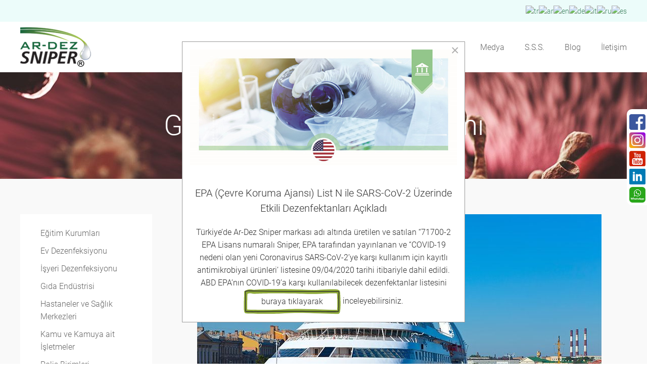

--- FILE ---
content_type: text/html; charset=utf-8
request_url: https://sniper-turkey.com/kullanim-alanlari/gemi-yat-ve-deniz-ulasimi.html
body_size: 35923
content:
<!DOCTYPE html>
<html lang="tr-tr" dir="ltr" vocab="http://schema.org/">
    <head>
        <meta http-equiv="X-UA-Compatible" content="IE=edge">
        <meta name="viewport" content="width=device-width, initial-scale=1">
        <link rel="shortcut icon" href="/images/ar-dezlogo.png">
        <link rel="apple-touch-icon" href="/images/ar-dezlogo.png">
        <meta charset="utf-8" />
	<base href="https://sniper-turkey.com/kullanim-alanlari/gemi-yat-ve-deniz-ulasimi.html" />
	<meta name="keywords" content="dezenfeksiyon, dezenfektan, ardez sniper, alkolsüz dezenfektan, en iyi dezenfektan" />
	<meta name="rights" content="Ar-Dez Sniper" />
	<meta name="description" content="Ar-Dez Sniper, T.C. Sağlık Bakanlığı ve EPA onaylı, alkolsüz, zehirli kimyasallar ve hidrojen peroksit içermeyen insan sağlığına ve çevreye zararsız %99.9 başarı oranlı Yeni Nesil Dezenfektan " />
	<meta name="generator" content="Joomla! - Open Source Content Management" />
	<title>Ar-Dez Sniper  - Gemi, Yat ve Deniz Ulaşımı</title>
	<link href="/media/com_rstbox/css/engagebox.css?0992d43fd92163faa82c8e1422ccf1cc" rel="stylesheet" />
	<link href="/templates/yootheme/css/theme.9.css?1717320628" rel="stylesheet" />
	<link href="/media/widgetkit/wk-styles-294e491a.css" rel="stylesheet" id="wk-styles-css" />
	<style>

		.eb-1 .eb-close:hover {
			color: rgba(128, 128, 128, 1) !important;
		}	
	
#goog-gt-tt {display:none !important;}
.goog-te-banner-frame {display:none !important;}
.goog-te-menu-value:hover {text-decoration:none !important;}
body {top:0 !important;}
#google_translate_element2 {display:none!important;}

            a.flag {text-decoration:none;}
            a.flag img {vertical-align:middle;padding:0;margin:0;border:0;display:inline;height:24px;opacity:0.8;}
            a.flag:hover img {opacity:1;}
            a.flag span {margin-right:5px;font-size:15px;vertical-align:middle;}
        
	</style>
	<script type="application/json" class="joomla-script-options new">{"csrf.token":"6c3317a5c260e1dda7be36bd627d61cc","system.paths":{"root":"","base":""}}</script>
	<script src="/media/system/js/core.js?0992d43fd92163faa82c8e1422ccf1cc"></script>
	<script src="/media/com_rstbox/js/vendor/velocity.js?0992d43fd92163faa82c8e1422ccf1cc"></script>
	<script src="/media/com_rstbox/js/vendor/velocity.ui.js?0992d43fd92163faa82c8e1422ccf1cc"></script>
	<script src="/media/jui/js/jquery.min.js?0992d43fd92163faa82c8e1422ccf1cc"></script>
	<script src="/media/jui/js/jquery-noconflict.js?0992d43fd92163faa82c8e1422ccf1cc"></script>
	<script src="/media/jui/js/jquery-migrate.min.js?0992d43fd92163faa82c8e1422ccf1cc"></script>
	<script src="/media/com_rstbox/js/engagebox.js?0992d43fd92163faa82c8e1422ccf1cc"></script>
	<script src="/media/com_rstbox/js/legacy.js?0992d43fd92163faa82c8e1422ccf1cc"></script>
	<script src="/templates/yootheme/vendor/assets/uikit/dist/js/uikit.min.js?2.3.18"></script>
	<script src="/templates/yootheme/vendor/assets/uikit/dist/js/uikit-icons-summit.min.js?2.3.18"></script>
	<script src="/templates/yootheme/js/theme.js?2.3.18"></script>
	<script src="/media/widgetkit/uikit2-6de5ec0c.js"></script>
	<script src="/media/widgetkit/wk-scripts-2867169c.js"></script>
	<script>
document.addEventListener('DOMContentLoaded', function() {
            Array.prototype.slice.call(document.querySelectorAll('a span[id^="cloak"]')).forEach(function(span) {
                span.innerText = span.textContent;
            });
        });
	</script>
	<!-- Joomla Facebook Integration Begin -->
<script type='text/javascript'>
!function(f,b,e,v,n,t,s){if(f.fbq)return;n=f.fbq=function(){n.callMethod?
n.callMethod.apply(n,arguments):n.queue.push(arguments)};if(!f._fbq)f._fbq=n;
n.push=n;n.loaded=!0;n.version='2.0';n.queue=[];t=b.createElement(e);t.async=!0;
t.src=v;s=b.getElementsByTagName(e)[0];s.parentNode.insertBefore(t,s)}(window,
document,'script','https://connect.facebook.net/en_US/fbevents.js');
fbq('init', '193939801486808', {}, {agent: 'pljoomla'});
fbq('track', 'PageView');
</script>
<noscript>
<img height="1" width="1" style="display:none" alt="fbpx"
src="https://www.facebook.com/tr?id=193939801486808&ev=PageView&noscript=1"/>
</noscript>
<!-- DO NOT MODIFY -->
<!-- Joomla Facebook Integration end -->
	<script>var $theme = {};</script>

          <!-- Google Tag Manager -->
<script>(function(w,d,s,l,i){w[l]=w[l]||[];w[l].push({'gtm.start':
new Date().getTime(),event:'gtm.js'});var f=d.getElementsByTagName(s)[0],
j=d.createElement(s),dl=l!='dataLayer'?'&l='+l:'';j.async=true;j.src=
'https://www.googletagmanager.com/gtm.js?id='+i+dl;f.parentNode.insertBefore(j,f);
})(window,document,'script','dataLayer','GTM-NF27TCH');</script>
<!-- End Google Tag Manager -->
    </head>
    <body class="">
<!-- Google Tag Manager (noscript) -->
<noscript><iframe src="https://www.googletagmanager.com/ns.html?id=GTM-NF27TCH"
height="0" width="0" style="display:none;visibility:hidden"></iframe></noscript>
<!-- End Google Tag Manager (noscript) -->
        
        
        <div class="tm-page">

                        
<div class="tm-header-mobile uk-hidden@m">


    <div class="uk-navbar-container">
        <nav uk-navbar>

                        <div class="uk-navbar-left">

                                    
<a href="https://sniper-turkey.com/" class="uk-navbar-item uk-logo">
    <img alt="Ar-Dez Sniper" src="/templates/yootheme/cache/loogo-7ea7ac78.png" srcset="/templates/yootheme/cache/loogo-7ea7ac78.png 153w" sizes="(min-width: 153px) 153px" data-width="153" data-height="79"></a>
                                    
                
                
            </div>
            
            
                        <div class="uk-navbar-right">

                
                                <a class="uk-navbar-toggle" href="#tm-mobile" uk-toggle>
                                            <span class="uk-margin-small-right">Menü</span>
                                        <div uk-navbar-toggle-icon></div>
                </a>
                
                
            </div>
            
        </nav>
    </div>

    


<div id="tm-mobile" class="uk-modal-full" uk-modal>
    <div class="uk-modal-dialog uk-modal-body uk-text-center uk-height-viewport">

        <button class="uk-modal-close-full" type="button" uk-close></button>

        
            
<div class="uk-child-width-1-1" uk-grid>    <div>
<div class="uk-panel" id="module-menu-mobile">

    
    
<ul class="uk-nav uk-nav-primary uk-nav-center">
    
	<li><a href="/">Anasayfa</a></li>
	<li class="uk-parent"><a href="/ar-dez-sniper-nedir.html">Ar-Dez Sniper Nedir?</a>
	<ul class="uk-nav-sub">

		<li><a href="/ar-dez-sniper-nedir.html">Ar-Dez Sniper Nedir?</a></li>
		<li><a href="/ar-dez-sniper-nedir/ar-dez-sniper-teknolojisi.html">Ar-Dez Sniper Teknolojisi</a></li>
		<li><a href="/ar-dez-sniper-nedir/belgeler.html">Belgeler ve Bilimsel Çalışmalar</a></li>
		<li><a href="/ar-dez-sniper-nedir/sunumlar.html">Sunumlar</a></li></ul></li>
	<li><a href="/urunler.html">Ürünler</a></li>
	<li class="uk-active uk-parent"><a href="#">Kullanım Alanları</a>
	<ul class="uk-nav-sub">

		<li><a href="/kullanim-alanlari/egitim-kurumlari.html">Eğitim Kurumları</a></li>
		<li><a href="/kullanim-alanlari/ev-dezenfeksiyonu.html">Ev Dezenfeksiyonu</a></li>
		<li><a href="/kullanim-alanlari/isyeri-dezenfeksiyonu.html">İşyeri Dezenfeksiyonu</a></li>
		<li><a href="/kullanim-alanlari/gida-endustrisi.html">Gıda Endüstrisi</a></li>
		<li><a href="/kullanim-alanlari/hastaneler-ve-saglik-merkezleri.html">Hastaneler ve Sağlık Merkezleri</a></li>
		<li><a href="/kullanim-alanlari/kamu-ve-kamuya-ait-isletmeler.html">Kamu ve Kamuya ait İşletmeler</a></li>
		<li><a href="/kullanim-alanlari/polis-birimleri.html">Polis Birimleri</a></li>
		<li><a href="/kullanim-alanlari/spor-salonlari.html">Spor Salonları</a></li>
		<li><a href="/kullanim-alanlari/tarim-ve-seralarda.html">Tarım ve Seralarda</a></li>
		<li><a href="/kullanim-alanlari/ulasim-araclari.html">Ulaşım Araçları</a></li>
		<li><a href="/kullanim-alanlari/kedi-kopek-sagligi.html">Kedi - Köpek Sağlığı</a></li>
		<li><a href="/kullanim-alanlari/buyukbas-kucukbas-kanatli-ve-haralar.html">Büyükbaş - Küçükbaş - Kanatlı ve Haralar</a></li>
		<li><a href="/kullanim-alanlari/restorasyon-dezenfeksiyonu.html">Restorasyon Dezenfeksiyonu</a></li>
		<li><a href="/kullanim-alanlari/otel-restoran-kafe-dezenfeksiyonu.html">Otel, Restoran ve Kafe Dezenfeksiyonu</a></li>
		<li class="uk-active"><a href="/kullanim-alanlari/gemi-yat-ve-deniz-ulasimi.html">Gemi, Yat ve Deniz Ulaşımı</a></li>
		<li><a href="/kullanim-alanlari/hvac-ve-havalandirma.html">HVAC ve Havalandırma</a></li></ul></li>
	<li><a href="/medya.html">Medya</a></li>
	<li><a href="/sss.html">S.S.S.</a></li>
	<li><a href="/blog.html">Blog</a></li>
	<li><a href="/iletisim.html">İletişim</a></li></ul>

</div>
</div></div>

            
    </div>
</div>
</div>


<div class="tm-toolbar tm-toolbar-default uk-visible@m">
    <div class="uk-container uk-flex uk-flex-middle">

        
                <div class="uk-margin-auto-left">
            <div class="uk-grid-medium uk-child-width-auto uk-flex-middle" uk-grid="margin: uk-margin-small-top">
                <div>
<div class="uk-panel" id="module-109">

    
    

<script type="text/javascript">
/* <![CDATA[ */
function GTranslateGetCurrentLang() {var keyValue = document.cookie.match('(^|;) ?googtrans=([^;]*)(;|$)');return keyValue ? keyValue[2].split('/')[2] : null;}
function GTranslateFireEvent(element,event){try{if(document.createEventObject){var evt=document.createEventObject();element.fireEvent('on'+event,evt)}else{var evt=document.createEvent('HTMLEvents');evt.initEvent(event,true,true);element.dispatchEvent(evt)}}catch(e){}}
function doGTranslate(lang_pair){if(lang_pair.value)lang_pair=lang_pair.value;if(lang_pair=='')return;var lang=lang_pair.split('|')[1];if(GTranslateGetCurrentLang() == null && lang == lang_pair.split('|')[0])return;var teCombo;var sel=document.getElementsByTagName('select');for(var i=0;i<sel.length;i++)if(sel[i].className=='goog-te-combo')teCombo=sel[i];if(document.getElementById('google_translate_element2')==null||document.getElementById('google_translate_element2').innerHTML.length==0||teCombo.length==0||teCombo.innerHTML.length==0){setTimeout(function(){doGTranslate(lang_pair)},500)}else{teCombo.value=lang;GTranslateFireEvent(teCombo,'change');GTranslateFireEvent(teCombo,'change')}}
/* ]]> */
</script>
<div id="google_translate_element2"></div>
<script type="text/javascript">function googleTranslateElementInit2() {new google.translate.TranslateElement({pageLanguage: 'tr', autoDisplay: false}, 'google_translate_element2');}</script>
<script type="text/javascript" src="//translate.google.com/translate_a/element.js?cb=googleTranslateElementInit2"></script>

<a href="#" onclick="doGTranslate('tr|tr');return false;" title="Turkish" class="flag nturl notranslate"><img src="/modules/mod_gtranslate/tmpl/lang/24/tr.png" height="24" width="24" alt="tr" /></a><a href="#" onclick="doGTranslate('tr|ar');return false;" title="Arabic" class="flag nturl notranslate"><img src="/modules/mod_gtranslate/tmpl/lang/24/ar.png" height="24" width="24" alt="ar" /></a><a href="#" onclick="doGTranslate('tr|en');return false;" title="English" class="flag nturl notranslate"><img src="/modules/mod_gtranslate/tmpl/lang/24/en.png" height="24" width="24" alt="en" /></a><a href="#" onclick="doGTranslate('tr|de');return false;" title="German" class="flag nturl notranslate"><img src="/modules/mod_gtranslate/tmpl/lang/24/de.png" height="24" width="24" alt="de" /></a><a href="#" onclick="doGTranslate('tr|it');return false;" title="Italian" class="flag nturl notranslate"><img src="/modules/mod_gtranslate/tmpl/lang/24/it.png" height="24" width="24" alt="it" /></a><a href="#" onclick="doGTranslate('tr|ru');return false;" title="Russian" class="flag nturl notranslate"><img src="/modules/mod_gtranslate/tmpl/lang/24/ru.png" height="24" width="24" alt="ru" /></a><a href="#" onclick="doGTranslate('tr|es');return false;" title="Spanish" class="flag nturl notranslate"><img src="/modules/mod_gtranslate/tmpl/lang/24/es.png" height="24" width="24" alt="es" /></a>
</div>
</div>
            </div>
        </div>
        
    </div>
</div>

<div class="tm-header uk-visible@m" uk-header>



        <div uk-sticky media="@m" cls-active="uk-navbar-sticky" sel-target=".uk-navbar-container">
    
        <div class="uk-navbar-container">

            <div class="uk-container uk-container-large">
                <nav class="uk-navbar" uk-navbar="{&quot;align&quot;:&quot;left&quot;,&quot;boundary&quot;:&quot;!.uk-navbar-container&quot;}">

                                        <div class="uk-navbar-left">

                                                    
<a href="https://sniper-turkey.com/" class="uk-navbar-item uk-logo">
    <img alt="Ar-Dez Sniper" src="/templates/yootheme/cache/loogo-7ea7ac78.png" srcset="/templates/yootheme/cache/loogo-7ea7ac78.png 153w" sizes="(min-width: 153px) 153px" data-width="153" data-height="79"></a>
                                                    
                        
                    </div>
                    
                    
                                        <div class="uk-navbar-right">

                                                    
<ul class="uk-navbar-nav">
    
	<li><a href="/">Anasayfa</a></li>
	<li class="uk-parent"><a href="/ar-dez-sniper-nedir.html">Ar-Dez Sniper Nedir?</a>
	<div class="uk-navbar-dropdown"><div class="uk-navbar-dropdown-grid uk-child-width-1-1" uk-grid><div><ul class="uk-nav uk-navbar-dropdown-nav">

		<li><a href="/ar-dez-sniper-nedir.html">Ar-Dez Sniper Nedir?</a></li>
		<li><a href="/ar-dez-sniper-nedir/ar-dez-sniper-teknolojisi.html">Ar-Dez Sniper Teknolojisi</a></li>
		<li><a href="/ar-dez-sniper-nedir/belgeler.html">Belgeler ve Bilimsel Çalışmalar</a></li>
		<li><a href="/ar-dez-sniper-nedir/sunumlar.html">Sunumlar</a></li></ul></div></div></div></li>
	<li><a href="/urunler.html">Ürünler</a></li>
	<li class="uk-active uk-parent"><a href="#">Kullanım Alanları</a>
	<div class="uk-navbar-dropdown"><div class="uk-navbar-dropdown-grid uk-child-width-1-1" uk-grid><div><ul class="uk-nav uk-navbar-dropdown-nav">

		<li><a href="/kullanim-alanlari/egitim-kurumlari.html">Eğitim Kurumları</a></li>
		<li><a href="/kullanim-alanlari/ev-dezenfeksiyonu.html">Ev Dezenfeksiyonu</a></li>
		<li><a href="/kullanim-alanlari/isyeri-dezenfeksiyonu.html">İşyeri Dezenfeksiyonu</a></li>
		<li><a href="/kullanim-alanlari/gida-endustrisi.html">Gıda Endüstrisi</a></li>
		<li><a href="/kullanim-alanlari/hastaneler-ve-saglik-merkezleri.html">Hastaneler ve Sağlık Merkezleri</a></li>
		<li><a href="/kullanim-alanlari/kamu-ve-kamuya-ait-isletmeler.html">Kamu ve Kamuya ait İşletmeler</a></li>
		<li><a href="/kullanim-alanlari/polis-birimleri.html">Polis Birimleri</a></li>
		<li><a href="/kullanim-alanlari/spor-salonlari.html">Spor Salonları</a></li>
		<li><a href="/kullanim-alanlari/tarim-ve-seralarda.html">Tarım ve Seralarda</a></li>
		<li><a href="/kullanim-alanlari/ulasim-araclari.html">Ulaşım Araçları</a></li>
		<li><a href="/kullanim-alanlari/kedi-kopek-sagligi.html">Kedi - Köpek Sağlığı</a></li>
		<li><a href="/kullanim-alanlari/buyukbas-kucukbas-kanatli-ve-haralar.html">Büyükbaş - Küçükbaş - Kanatlı ve Haralar</a></li>
		<li><a href="/kullanim-alanlari/restorasyon-dezenfeksiyonu.html">Restorasyon Dezenfeksiyonu</a></li>
		<li><a href="/kullanim-alanlari/otel-restoran-kafe-dezenfeksiyonu.html">Otel, Restoran ve Kafe Dezenfeksiyonu</a></li>
		<li class="uk-active"><a href="/kullanim-alanlari/gemi-yat-ve-deniz-ulasimi.html">Gemi, Yat ve Deniz Ulaşımı</a></li>
		<li><a href="/kullanim-alanlari/hvac-ve-havalandirma.html">HVAC ve Havalandırma</a></li></ul></div></div></div></li>
	<li><a href="/medya.html">Medya</a></li>
	<li><a href="/sss.html">S.S.S.</a></li>
	<li><a href="/blog.html">Blog</a></li>
	<li><a href="/iletisim.html">İletişim</a></li></ul>

                        
                        

                    </div>
                    
                </nav>
            </div>

        </div>

        </div>
    





</div>
            
            

            
            <div id="system-message-container" data-messages="[]">
</div>

            <!-- Builder #page -->
<div class="uk-section-default uk-light" uk-scrollspy="target: [uk-scrollspy-class]; cls: uk-animation-fade; delay: false;">
        <div style="background-image: url('/templates/yootheme/cache/s2-160f2f73.jpeg');" class="uk-background-norepeat uk-background-center-center uk-section">    
        
        
        
            
                                <div class="uk-container uk-container-large">                
                    
                    <div class="tm-grid-expand uk-child-width-1-1 uk-grid-margin" uk-grid>
<div class="uk-width-1-1@m">
    
        
            
            
                
<h1 class="uk-heading-small uk-width-2xlarge uk-margin-auto uk-text-center" uk-scrollspy-class>        Gemi, Yat ve Deniz Ulaşımı    </h1>
            
        
    
</div>
</div>
                                </div>
                
            
        
        </div>
    
</div>

<div class="uk-section-muted uk-section">
    
        
        
        
            
                                <div class="uk-container uk-container-large">                
                    
                    <div class="tm-grid-expand uk-grid-margin" uk-grid>
<div class="uk-grid-item-match uk-width-medium@m">
        <div class="uk-tile-default uk-tile uk-tile-xsmall">    
        
            
            
                <div>
<div class="uk-child-width-1-1 uk-visible@m" uk-grid>    <div class="uk-visible@m">
<div class="uk-panel uk-visible@m" id="module-100">

    
    
<ul class="uk-nav uk-nav-default">
    
	<li><a href="/kullanim-alanlari/egitim-kurumlari.html">Eğitim Kurumları</a></li>
	<li><a href="/kullanim-alanlari/ev-dezenfeksiyonu.html">Ev Dezenfeksiyonu</a></li>
	<li><a href="/kullanim-alanlari/isyeri-dezenfeksiyonu.html">İşyeri Dezenfeksiyonu</a></li>
	<li><a href="/kullanim-alanlari/gida-endustrisi.html">Gıda Endüstrisi</a></li>
	<li><a href="/kullanim-alanlari/hastaneler-ve-saglik-merkezleri.html">Hastaneler ve Sağlık Merkezleri</a></li>
	<li><a href="/kullanim-alanlari/kamu-ve-kamuya-ait-isletmeler.html">Kamu ve Kamuya ait İşletmeler</a></li>
	<li><a href="/kullanim-alanlari/polis-birimleri.html">Polis Birimleri</a></li>
	<li><a href="/kullanim-alanlari/spor-salonlari.html">Spor Salonları</a></li>
	<li><a href="/kullanim-alanlari/tarim-ve-seralarda.html">Tarım ve Seralarda</a></li>
	<li><a href="/kullanim-alanlari/ulasim-araclari.html">Ulaşım Araçları</a></li>
	<li><a href="/kullanim-alanlari/kedi-kopek-sagligi.html">Kedi - Köpek Sağlığı</a></li>
	<li><a href="/kullanim-alanlari/buyukbas-kucukbas-kanatli-ve-haralar.html">Büyükbaş - Küçükbaş - Kanatlı ve Haralar</a></li>
	<li><a href="/kullanim-alanlari/restorasyon-dezenfeksiyonu.html">Restorasyon Dezenfeksiyonu</a></li>
	<li><a href="/kullanim-alanlari/otel-restoran-kafe-dezenfeksiyonu.html">Otel, Restoran ve Kafe Dezenfeksiyonu</a></li>
	<li class="uk-active"><a href="/kullanim-alanlari/gemi-yat-ve-deniz-ulasimi.html">Gemi, Yat ve Deniz Ulaşımı</a></li></ul>

</div>
</div></div></div>
            
        
        </div>
    
</div>

<div class="uk-width-expand@m">
    
        
            
            
                
<div class="uk-margin uk-text-center">
        <img src="/templates/yootheme/cache/yat-33c42650.jpeg" srcset="/templates/yootheme/cache/yat-ec12826a.jpeg 768w, /templates/yootheme/cache/yat-33c42650.jpeg 800w" sizes="(min-width: 800px) 800px" data-width="800" data-height="500" class="el-image" alt>    
    
</div>

<div class="uk-panel uk-margin-remove-first-child uk-margin uk-text-left">
    
                        
                    

        
                <h2 class="el-title uk-h1 uk-margin-top uk-margin-remove-bottom">                        DENİZ ULAŞIMINDA AR-DEZ SNIPER DEVRİ                    </h2>        
                <div class="el-meta uk-h4 uk-text-primary uk-margin-top uk-margin-remove-bottom">Sağlık sektörü Ar-Dez Sniper ile emin ellerde!</div>        
    
        
        
                <div class="el-content uk-panel uk-margin-top"><p>Zehirli Küf, Bakteri, Alerjen, Koku ve Duman, Virüs ve VOC'lar.. Bir yat, tekne ve diğer deniz araçlarındaki iç mekân havası, bir ev veya ofis binasından çok daha kirlidir. EPA'ya göre (Çevre Koruma Ajansı) söz konusu ulaşım araçlarının iç mekân havası 2 ila 5 kat daha fazla ve bazen de 100 kat daha fazla kirletici madde içerir.</p>
<p>İç ortam hava kalitesi sağlık sorunları ile ilişkili semptomlar arasında göz, cilt, burun, boğaz ağrısı, baş ağrısı, soğuk algınlığı ve grip, baş dönmesi, bulantı ve yorgunluk bulunur. Listeria Monocytogenes vakaları çok soğuk bir ortamda yaşayabilen ve buz makinelerini, kanalizasyonları ve duş haznelerini seven benzersiz bir bakteri türüdür, özellikle yatlarda ve teknelerde yaygın olarak bulunur.</p>
<p>Yatlarda ve kontamine yüzeyden elden ağıza aktarılabilen oldukça bulaşıcı Norwalk Virüsünde (seyir tatilcileri arasında ünlü) ve et yiyen bakteri” olarak da bilinen Staph Bacteria da sıkça görülen tehlikelerin başında gelir. Daha da önemlisi, iç mekân hava kirleticilerine ve yüksek derecede toksik havadaki partiküllere maruz kalmanın diğer sağlık etkileri, astım, şiddetli alerjiler, kalp hastalığı, solunum hastalığı, üreme bozuklukları, kısırlık ve hatta kanser dâhil olmak üzere yıllar sonra ortaya çıkabilecek pek çok hastalığa yol açar.</p>
<p>Diğer yandan kokular, ister bir teknede, ister bir yolcu gemisinde olsun tipik olarak, küf veya bakteri gibi hoş olmayan mikroorganizmaların büyümesinin bir göstergesidir. Küf, bakteri ve diğer zararlı patojenlerin neden olduğu koku, nem, sıcaklıktaki dalgalanma ve yalıtım sorunları nedeniyle teknelerde oldukça yaygındır. Gemi tuvaleti, sintine ve su sistemlerinden gelen kokular gözenekli yüzeylere ve hava sistemlerine nüfuz edebilir.</p>
<p>Ar-Dez Sniper küf, mantar, yosun ve bakterilerin büyümesini engelleyecek bir film tabakası sayesinde adeta bir bariyer de sağlar. Etkinlik süresi ve etkili olduğu mikroorganizmalar açısından geniş spekturumu ile deniz ulaşımında da her yer için tek ürün olarak kullanılabilir.</p>
<p><strong>Mürettebat ve Misafirlerin Sağlığı ve Güvenliği</strong></p>
<ul>
<li>Binişte, gemide teslim alma sürelerinde ve işçilik maliyetlerinde önemli düşüş sağlar.</li>
<li>Veranda mobilyaları, tenteler ve yapılarda küf, bakteri ve virüs oluşumunu engeller.</li>
<li>Hızlı uygulanma süreci sayesinde geminin, konuk odalarının, personel odalarının, restoranların, fitness alanlarının, cankurtaran botlarının, can yeleklerinin, çöp alanlarının vb. hepsine uygulanabilir.</li>
<li>Havalandırma, durulama, kurulama gerektirmez.</li>
<li>Gıda üretim alanlarında NSF sınıfı dezenfektan olmasından ötürü güvenle kullanılabilir.</li>
<li>Havlu, çarşaf ve üniforma gibi yumuşak ürünleri zararlı patojenlere karşı korur.</li>
<li>Küf, bakteri, virüs ve alerjenlere savaş açar ve hava kalitesini artırır.</li>
<li>Kanalizasyon, çöp ve sintine alanlarındaki kokuları giderir.</li>
<li>Gemi yolcuları üzerinde herhangi bir etki yaratmaz.</li>
<li>Tüm eğlence alanlarını, kostümleri vb, Spor alanlarını, çocuk alanlarını ve tıbbi tesisleri dezenfekte etme imkanı sunar.</li>
<li>İnsanlar ve hayvanlar AR-DEZ SNIPER®'ın gemi ve diğer tüm ulaşım araçlarındaki dağılımı sırasında ortamda bulunabilirler çünkü AR-DEZ SNIPER® çevre dostudur ve aktive olurken toksik etkiler üretmeyecektir.</li>
<li>AR-DEZ SNIPER®, toz akarlarını, küf, polen, bakteri, Domuz gribi ve MRSA içeren virüsler gibi atık maddeleri hedefler ve inaktive eder.</li>
<li>Buharlaştırıcı bobin ve kanallardaki mantar, bakterinin oluşmasını durdurur.</li>
<li>Alerjenleri azaltır, hastalık ve salgınların yayılmasına karşı mücadele eder.</li>
<li>Sağlıksız Bina Sendromu ve Binalara bağlı hastalıklara savaş açar.</li>
<li>Maksimum koruma için bakteriyel ve fungal sporları etkisiz hale getirir.</li>
<li>Zararlı gazları, kötü ve kalıcı kokuları ve diğer emisyonları azaltarak okside eder, ortadan kaldırır.</li>
</ul>
<p> </p></div>        
        
        
        
        
    
</div>
<div class="uk-margin">
    <div class="uk-child-width-1-1 uk-child-width-1-2@s uk-child-width-1-3@m uk-grid-small uk-grid-divider uk-grid-match" uk-grid>        <div>
<a class="el-item uk-card uk-card-hover uk-card-small uk-card-body uk-margin-remove-first-child uk-link-toggle uk-display-block" href="https://sniper-turkey.com/ar-dez-sniper-nedir/sunumlar/publication/gemi-yat-sunumu/11/component.html" target="_blank">
    
        <div class="uk-child-width-expand" uk-grid>            <div class="uk-width-auto"><img src="/templates/yootheme/cache/001-pdf-4f5fcb27.png" srcset="/templates/yootheme/cache/001-pdf-4f5fcb27.png 64w" sizes="(min-width: 64px) 64px" data-width="64" data-height="64" class="el-image" alt></div>            <div class="uk-margin-remove-first-child">
                                    

        
                <h3 class="el-title uk-h3 uk-margin-top uk-margin-remove-bottom">                        Sunum Dosyası                    </h3>        
        
    
        
        
        
        
        
                
            </div>        </div>

    
</a></div>
        </div>

</div>

            
        
    
</div>
</div>
                                </div>
                
            
        
    
</div>


            
            
<div id="tm-bottom" class="tm-bottom uk-section-default uk-section">

    
        
        
        
                        <div class="uk-container uk-container-large">
            
                
                
<div class="uk-child-width-expand@m" uk-grid>    <div>
<div class="uk-panel" id="module-108">

    
    
<div class="uk-margin-remove-last-child custom" ><div class="sosyal">
<a href="https://www.facebook.com/ardezsniper" target="_blank"><img src="/images/face.png" alt="" /></a><br>
<a href="https://www.instagram.com/ardez_sniper" target="_blank"><img src="/images/insta.png" alt="" /></a><br>
<a href="https://www.youtube.com/channel/UCgsOrt_5KcRhCEoRaIQEskg" target="_blank"><img src="/images/youtube.png" alt="" /></a><br>
<a href="https://www.linkedin.com/in/sniper-turkey-b2263943/" target="_blank"><img src="/images/linkedin.png" alt="" /></a><br>
<a href="https://api.whatsapp.com/send?phone=05323630684" target="_blank"><img src="/images/whatsapp.png" alt="" /></a>
</div></div>

</div>
</div></div>
                        </div>
            
        
    
</div>


            <!-- Builder #footer -->
<div id="footer#0" class="uk-section-default uk-section-overlap" uk-scrollspy="target: [uk-scrollspy-class]; cls: uk-animation-fade; delay: false;">
        <div style="background-image: url('/images/yootheme/section-bg-large.svg');" class="uk-background-norepeat uk-background-cover uk-background-top-center uk-section uk-section-xsmall">    
        
        
        
            
                                <div class="uk-container uk-container-large">                
                    
                    <div class="tm-grid-expand uk-child-width-1-1 uk-grid-margin" uk-grid>
<div class="uk-width-1-1@m">
    
        
            
            
                <div class="uk-panel uk-text-large uk-margin uk-text-center" uk-scrollspy-class><p>Nisbetiye Mahallesi, Gazi Güçnar Sokak, Uygur İş Merkezi, No:4, D:2<br />Zincirlikuyu - Beşiktaş / İSTANBUL</p></div>
<div class="uk-margin-large uk-text-center" uk-scrollspy-class>
        <div class="uk-flex-middle uk-grid-medium uk-child-width-auto uk-flex-center" uk-grid>    
    
                <div class="el-item">
        
        
<a class="el-content uk-button uk-button-default uk-button-large" href="tel:05323630684">
+90 532 363 06 84
</a>


                </div>
        
    
                <div class="el-item">
        
        
<a class="el-content uk-button uk-button-default uk-button-large" href="mailto:info@sniper-turkey.com">
<span id="cloak086e4f8a1f294c08acd0f68f7e9defbc">Bu e-Posta adresi istenmeyen posta engelleyicileri tarafından korunuyor. Görüntülemek için JavaScript etkinleştirilmelidir.</span><script type='text/javascript'>
				document.getElementById('cloak086e4f8a1f294c08acd0f68f7e9defbc').innerHTML = '';
				var prefix = '&#109;a' + 'i&#108;' + '&#116;o';
				var path = 'hr' + 'ef' + '=';
				var addy086e4f8a1f294c08acd0f68f7e9defbc = '&#105;nf&#111;' + '&#64;';
				addy086e4f8a1f294c08acd0f68f7e9defbc = addy086e4f8a1f294c08acd0f68f7e9defbc + 'sn&#105;p&#101;r-t&#117;rk&#101;y' + '&#46;' + 'c&#111;m';
				var addy_text086e4f8a1f294c08acd0f68f7e9defbc = '&#105;nf&#111;' + '&#64;' + 'sn&#105;p&#101;r-t&#117;rk&#101;y' + '&#46;' + 'c&#111;m';document.getElementById('cloak086e4f8a1f294c08acd0f68f7e9defbc').innerHTML += '<a ' + path + '\'' + prefix + ':' + addy086e4f8a1f294c08acd0f68f7e9defbc + '\'>'+addy_text086e4f8a1f294c08acd0f68f7e9defbc+'<\/a>';
		</script>
</a>


                </div>
        
    
                <div class="el-item">
        
        
<a class="el-content uk-button uk-button-default uk-button-large" href="https://goo.gl/maps/vQLn4XEbEJm5KRzC9" target="_blank">
Yol Tarifi Alın
</a>


                </div>
        
    
        </div>
    
</div>

<div class="uk-margin uk-text-center@s uk-text-center" uk-scrollspy-class>    <div class="uk-child-width-auto uk-grid-small uk-flex-center@s uk-flex-center" uk-grid>
            <div>
<a class="el-link uk-icon-button" target="_blank" rel="noreferrer" href="https://www.facebook.com/ardezsniper" uk-icon="icon: facebook;"></a></div>
            <div>
<a class="el-link uk-icon-button" target="_blank" rel="noreferrer" href="https://www.instagram.com/ardez_sniper" uk-icon="icon: instagram;"></a></div>
            <div>
<a class="el-link uk-icon-button" target="_blank" rel="noreferrer" href="mailto:info@sniper-turkey.com" uk-icon="icon: mail;"></a></div>
            <div>
<a class="el-link uk-icon-button" target="_blank" rel="noreferrer" href="tel:05323630684" uk-icon="icon: receiver;"></a></div>
    
    </div></div>
            
        
    
</div>
</div>
                                </div>
                
            
        
        </div>
    
</div>

<div class="uk-section-default uk-section-overlap uk-section uk-padding-remove-vertical">
    
        
        
        
            
                                <div class="uk-container uk-container-large">                
                    
                    <div class="uk-container uk-container-small"><div class="tm-grid-expand uk-grid-collapse uk-child-width-1-1" uk-grid>
<div class="uk-width-1-1@m">
    
        
            
            
                
<div class="uk-margin uk-width-2xlarge uk-margin-auto">
    <div class="uk-child-width-1-3 uk-grid-collapse uk-grid-match" uk-grid>        <div>
<div class="el-item uk-panel uk-margin-remove-first-child">
    
                <img src="/templates/yootheme/cache/epa-logo-300x300_0-0507e0e5.png" srcset="/templates/yootheme/cache/epa-logo-300x300_0-0507e0e5.png 150w, /templates/yootheme/cache/epa-logo-300x300_0-63d81b99.png 300w" sizes="(min-width: 150px) 150px" data-width="150" data-height="150" class="el-image" alt>        
                    

        
        
        
    
        
        
        
        
        
        
        
    
</div></div>
        <div>
<div class="el-item uk-panel uk-margin-remove-first-child">
    
                <img src="/templates/yootheme/cache/sniper-0604b243.png" srcset="/templates/yootheme/cache/sniper-0604b243.png 204w, /templates/yootheme/cache/sniper-75735be6.png 220w" sizes="(min-width: 204px) 204px" data-width="204" data-height="150" class="el-image" alt>        
                    

        
        
        
    
        
        
        
        
        
        
        
    
</div></div>
        <div>
<div class="el-item uk-panel uk-margin-remove-first-child">
    
                <img src="/templates/yootheme/cache/saglikbakanlik-d7c9df54.png" srcset="/templates/yootheme/cache/saglikbakanlik-d7c9df54.png 223w, /templates/yootheme/cache/saglikbakanlik-926ecf17.png 247w" sizes="(min-width: 223px) 223px" data-width="223" data-height="150" class="el-image" alt>        
                    

        
        
        
    
        
        
        
        
        
        
        
    
</div></div>
        </div>

</div>

            
        
    
</div>
</div></div><div class="tm-grid-expand uk-child-width-1-1 uk-grid-margin" uk-grid>
<div class="uk-width-1-1@m">
    
        
            
            
                <div class="uk-panel uk-text-muted uk-margin uk-text-center"><p>© 2020 AR-DEZ SNIPER</p>Web Tasarım<br/><a href="https://www.e2fijital.com" target="_blank">E2</a> <a href="https://www.e2fijital.com" target="_blank">Fijital</a></div>
<div class="uk-margin uk-text-center"><a href="#" uk-totop uk-scroll></a></div>
            
        
    
</div>
</div>
                                </div>
                
            
        
    
</div>
<style>#footer\#0 > div { border-top: 150px solid transparent; background-origin: border-box; } </style>
        </div>

        
        

    
<div data-id="1" 
	class="eb-inst eb-hide eb-1 eb-center eb-custom "
	data-options='{"trigger":"onPageLoad","trigger_selector":null,"delay":0,"scroll_depth":"percentage","scroll_depth_value":80,"firing_frequency":1,"reverse_scroll_close":false,"threshold":0,"close_out_viewport":false,"exit_timer":1000,"idle_time":10000,"animation_open":"transition.slideUpIn","animation_close":"transition.fadeOut","animation_duration":300,"prevent_default":true,"backdrop":false,"backdrop_color":"rgba(0, 0, 0, 0.5)","backdrop_click":true,"disable_page_scroll":false,"test_mode":false,"debug":false,"ga_tracking":false,"ga_tracking_id":0,"ga_tracking_label":null}'
	data-type='popup'
		>

	
	<div class="eb-dialog eb-acb eb-acc" style="max-width:560px;background-color:rgba(255, 255, 255, 1);color:rgba(51, 51, 51, 1);border:solid 1px rgba(0, 0, 0, 0.4);padding:15px;" role="dialog" tabindex="-1">
		
		
<button type="button" data-ebox-cmd="close" class="eb-close" aria-label="Close" style="color:rgba(174, 174, 174, 1);font-size:28px">
			<span aria-hidden="true">&times;</span>
	</button>
	
	
		<div class="eb-container">
						<div class="eb-content">
				<img src="/images/blog/epanews.jpg" alt=""/><h3>EPA (Çevre Koruma Ajansı) List N ile SARS-CoV-2 Üzerinde Etkili Dezenfektanları Açıkladı</h3> Türkiye’de Ar-Dez Sniper markası adı altında üretilen ve satılan “71700-2 EPA Lisans numaralı Sniper, EPA tarafından yayınlanan ve “COVID-19 nedeni olan yeni Coronavirus SARS-CoV-2’ye karşı kullanım için kayıtlı antimikrobiyal ürünleri’ listesine 09/04/2020 tarihi itibariyle dahil edildi. ABD EPA’nın COVID-19’a karşı kullanılabilecek dezenfektanlar listesini <a class="el-content uk-button uk-button-default" href="https://www.epa.gov/pesticide-registration/list-n-disinfectants-use-against-sars-cov-2" target="_blank">buraya tıklayarak</a> inceleyebilirsiniz.			</div>
		</div>
			</div>	
</div></body>
</html>


--- FILE ---
content_type: text/plain
request_url: https://www.google-analytics.com/j/collect?v=1&_v=j102&a=572932337&t=pageview&_s=1&dl=https%3A%2F%2Fsniper-turkey.com%2Fkullanim-alanlari%2Fgemi-yat-ve-deniz-ulasimi.html&ul=en-us%40posix&dt=Ar-Dez%20Sniper%20-%20Gemi%2C%20Yat%20ve%20Deniz%20Ula%C5%9F%C4%B1m%C4%B1&sr=1280x720&vp=1280x720&_u=YEBAAEABAAAAACAAI~&jid=100318262&gjid=1322316497&cid=1757004634.1765186369&tid=UA-21638568-44&_gid=840876198.1765186369&_r=1&_slc=1&gtm=45He5c31n81NF27TCHza200&gcd=13l3l3l3l1l1&dma=0&tag_exp=103116026~103200004~104527906~104528501~104684208~104684211~105391253~115583767~115616986~115938465~115938469~116184927~116184929~116217636~116217638&z=277360398
body_size: -451
content:
2,cG-PM04T1TX2N

--- FILE ---
content_type: image/svg+xml
request_url: https://sniper-turkey.com/images/yootheme/section-bg-large.svg
body_size: 729
content:
<svg width="2560" height="1000" viewBox="0 0 2560 1000" xmlns="http://www.w3.org/2000/svg">
    <path fill="#e1f0fb" opacity=".65" d="M2222.3 179.5c-25.6-5.5-49.5-11.9-71.4-18.5-114.3-34.8-243-80.3-402-50.4-53.8 10.1-100.7 27.7-147.4 45.9-58.5-8.1-118.8-16-182.9-22.2-110.6-10.6-207.3 23.1-318 45.9C940.7 117.2 833.3 5.8 648.2 1.1 467.5-3.5 242.4 174.4 0 168.9V1000h2560V48.9c-79.7 64.4-208.4 107.8-337.7 130.6z"/>
    <path fill="#e1f0fb" d="M2222.3 179.5c-77 13.5-154.2 19.7-221.4 18.4-138.4-2.5-263.8-22.6-399.5-41.5-91.3 35.6-181.8 73.9-321.4 64.4-68.6-4.6-126.9-20.1-179.5-40.8-59.5 12.2-123 21.3-194.8 18.5-174-6.6-219-79.4-372-76.6-135.6 2.6-321 116.4-533.7 96.7V1000h2560V166.5c-119.6 41.6-240.5 33.8-337.7 13z"/>
</svg>
